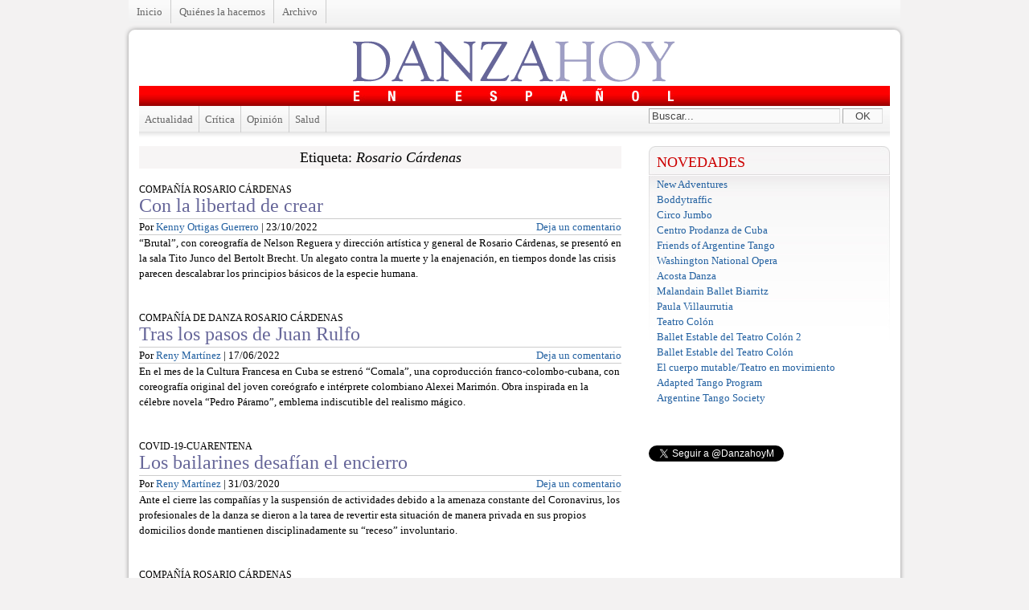

--- FILE ---
content_type: text/html; charset=UTF-8
request_url: https://www.danzahoy.com/home/tag/rosario-cardenas/
body_size: 8003
content:
<!DOCTYPE html PUBLIC "-//W3C//DTD XHTML 1.0 Transitional//EN" "http://www.w3.org/TR/xhtml1/DTD/xhtml1-transitional.dtd">

<!--BEGIN html-->
<html xmlns="http://www.w3.org/1999/xhtml" lang="es-ES">
<!-- Built on WP Framework (http://wpframework.com) - Powered by WordPress (http://wordpress.org) -->

<!--BEGIN head-->
<head profile="http://purl.org/uF/hAtom/0.1/ http://purl.org/uF/2008/03/">

	<title>  Rosario Cárdenas &raquo; Danzahoy - Danza en español</title>

	<!-- Meta Tags -->
	<meta http-equiv="Content-Type" content="text/html; charset=UTF-8" />
	<meta name="generator" content="WordPress" />
	<meta name="framework" content="WP Framework" />

	<!-- Favicon: Browser + iPhone Webclip -->
	<link rel="shortcut icon" href="https://www.danzahoy.com/home/wp-content/themes/wp-framework/library/media/images/favicon.ico" />
	<link rel="apple-touch-icon" href="https://www.danzahoy.com/home/wp-content/themes/wp-framework/library/media/images/iphone.png" />

	<!-- Stylesheets -->
	<link rel="stylesheet" href="https://www.danzahoy.com/home/wp-content/themes/wp-framework/style.css" type="text/css" media="screen, projection" />
	<link rel="stylesheet" href="https://www.danzahoy.com/home/wp-content/themes/wp-framework/library/media/css/print.css" type="text/css" media="print" />

  	<!-- Links: RSS + Atom Syndication + Pingback etc. -->
	<link rel="alternate" type="application/rss+xml" title="Danzahoy RSS Feed" href="https://www.danzahoy.com/home/feed/" />
	<link rel="alternate" type="text/xml" title="RSS .92" href="https://www.danzahoy.com/home/feed/rss/" />
	<link rel="alternate" type="application/atom+xml" title="Atom 0.3" href="https://www.danzahoy.com/home/feed/atom/" />
	<link rel="pingback" href="http://www.danzahoy.com/home/xmlrpc.php" />

	<!-- Theme Hook -->
    	<link rel="alternate" type="application/rss+xml" title="Danzahoy &raquo; Rosario Cárdenas RSS de la etiqueta" href="https://www.danzahoy.com/home/tag/rosario-cardenas/feed/" />
<script type='text/javascript' src='https://www.danzahoy.com/home/wp-includes/js/jquery/jquery.js?ver=1.8.3'></script>
<script type='text/javascript' src='https://www.danzahoy.com/home/wp-content/themes/wp-framework/library/media/js/supersubs.js?ver=3.5.1'></script>
<script type='text/javascript' src='https://www.danzahoy.com/home/wp-content/themes/wp-framework/library/media/js/jquery.bgiframe.min.js?ver=3.5.1'></script>
<script type='text/javascript' src='https://www.danzahoy.com/home/wp-content/themes/wp-framework/library/media/js/superfish.js?ver=3.5.1'></script>
<script type='text/javascript' src='https://www.danzahoy.com/home/wp-content/themes/wp-framework/library/media/js/screen.js?ver=3.5.1'></script>
<link rel="EditURI" type="application/rsd+xml" title="RSD" href="https://www.danzahoy.com/home/xmlrpc.php?rsd" />
<link rel="wlwmanifest" type="application/wlwmanifest+xml" href="https://www.danzahoy.com/home/wp-includes/wlwmanifest.xml" /> 

	<style type="text/css">.recentcomments a{display:inline !important;padding:0 !important;margin:0 !important;}</style>
<script type='text/javascript' src='http://www.danzahoy.com/home/wp-content/themes/wp-framework/library/media/js/easySlider1.7.js'></script>
<script type='text/javascript' src='http://www.danzahoy.com/home/wp-content/themes/wp-framework/library/media/js/autoHeight.js'></script>

<!--END head-->
</head>

<!--BEGIN body-->
<body class="archive y2026 m01 d23 h20 tag tag-rosario-cardenas mac chrome ch131">
	
<div class="menu"><ul class="nav"><li ><a href="https://www.danzahoy.com/home/" title="Inicio">Inicio</a></li><li class="page_item page-item-2"><a href="https://www.danzahoy.com/home/quienes-somos/">Quiénes la hacemos</a></li><li><a href="http://danzahoy.com/anteriores.php">Archivo</a></li></ul></div>

	<!--BEGIN .container-->
    <div class="containerc"></div>
	<div class="container"><div class="containerb">

		<!--BEGIN .header-->
		<div class="header">
			<div id="logo"><a href="https://www.danzahoy.com/home"><img src="/home/wp-content/themes/wp-framework/library/media/images/danzahoy_logo.gif" /></a></div>
			<p id="tagline"><img src="/home/wp-content/themes/wp-framework/library/media/images/enespanol_logo.jpg" /></p>

		<!--END .header-->
		</div>

        	<div class="list-categories"><div id="buscador"><!--BEGIN #searchform-->
<form class="searchform" method="get" action="https://www.danzahoy.com/home">
	<input class="search" name="s" type="text" value="Buscar..." tabindex="1" />
    <button class="search-btn" type="submit" tabindex="2">OK</button>
<!--END #searchform-->
</form></div><ul>	<li class="cat-item cat-item-3"><a href="https://www.danzahoy.com/home/category/actualidad/" title="Ver todas las entradas archivadas en Actualidad">Actualidad</a>
</li>
	<li class="cat-item cat-item-4"><a href="https://www.danzahoy.com/home/category/critica/" title="Ver todas las entradas archivadas en Crítica">Crítica</a>
</li>
	<li class="cat-item cat-item-5"><a href="https://www.danzahoy.com/home/category/opinion/" title="Ver todas las entradas archivadas en Opinión">Opinión</a>
</li>
	<li class="cat-item cat-item-7"><a href="https://www.danzahoy.com/home/category/salud/" title="Ver todas las entradas archivadas en Salud">Salud</a>
</li>
</ul></div>


		<!--BEGIN #content-->
		<div id="content">
					<!--BEGIN #primary .hfeed-->
			<div id="primary" class="hfeed">
                            <h1 class="page-title archive-title">Etiqueta: <span id="tag-title">Rosario Cárdenas</span></h1>
								
				<!--BEGIN .hentry-->
				<div id="post-15213" class="post-15213 post type-post status-publish format-standard hentry category-opinion tag-compania-rosario-cardenas tag-nelson-reguera tag-rosario-cardenas tag-brutal p publish first-post author-mgueler cat tag y2022 m10 d23 h16 alt">
                	<h1 class="vvolanta">Compañía Rosario Cárdenas</h1>
					<h2 class="listado"><a href="https://www.danzahoy.com/home/2022/10/con-la-libertad-de-crear/" rel="bookmark" title="Permanent Link to Con la libertad de crear">Con la libertad de crear</a></h2>

					<!--BEGIN .entry-meta .entry-header-->
					<div class="entry-meta entry-header">
						<span class="author vcard">Por <a href="https://www.danzahoy.com/home/?autor=kenny-ortigas-guerrero" rel="tag">Kenny Ortigas Guerrero</a></span>
						<span class="published"> | 23/10/2022</abbr></span>
						<span class="comment-count"><a href="https://www.danzahoy.com/home/2022/10/con-la-libertad-de-crear/#comments">Deja un comentario</a></span>
											<!--END .entry-meta .entry-header-->
                    </div>

					<!--BEGIN .entry-summary .article-->
					<div class="entry-summary article">
						<p>“Brutal”, con coreografía de Nelson Reguera y dirección artística y general de Rosario Cárdenas, se presentó en la sala Tito Junco del Bertolt Brecht. Un alegato contra la muerte y la enajenación, en tiempos donde las crisis parecen descalabrar los principios básicos de la especie humana. </p>
					<!--END .entry-summary .article-->
					</div>

				<!--END .hentry-->
				</div>

								
				<!--BEGIN .hentry-->
				<div id="post-14927" class="post-14927 post type-post status-publish format-standard hentry category-opinion tag-alex-quin tag-alexei-marimon tag-coca-por-coco tag-comala tag-compania-plataformas-hibridos-francia-colombia tag-compania-rosario-cardenas tag-herencia-de-timbiqui tag-juan-rulfo tag-pedro-paramo tag-premio-nacional-de-danza tag-rosario-cardenas p1 publish author-mgueler cat tag y2022 m06 d17 h20">
                	<h1 class="vvolanta">Compañía de Danza Rosario Cárdenas</h1>
					<h2 class="listado"><a href="https://www.danzahoy.com/home/2022/06/tras-los-pasos-de-juan-rulfo/" rel="bookmark" title="Permanent Link to Tras los pasos de Juan Rulfo">Tras los pasos de Juan Rulfo</a></h2>

					<!--BEGIN .entry-meta .entry-header-->
					<div class="entry-meta entry-header">
						<span class="author vcard">Por <a href="https://www.danzahoy.com/home/?autor=reny-martinez" rel="tag">Reny Martínez</a></span>
						<span class="published"> | 17/06/2022</abbr></span>
						<span class="comment-count"><a href="https://www.danzahoy.com/home/2022/06/tras-los-pasos-de-juan-rulfo/#comments">Deja un comentario</a></span>
											<!--END .entry-meta .entry-header-->
                    </div>

					<!--BEGIN .entry-summary .article-->
					<div class="entry-summary article">
						<p>En el mes de la Cultura Francesa en Cuba se estrenó “Comala”, una coproducción franco-colombo-cubana, con coreografía original del joven coreógrafo e intérprete colombiano Alexei Marimón. Obra inspirada en la célebre novela “Pedro Páramo”, emblema indiscutible del realismo mágico.</p>
					<!--END .entry-summary .article-->
					</div>

				<!--END .hentry-->
				</div>

								
				<!--BEGIN .hentry-->
				<div id="post-14006" class="post-14006 post type-post status-publish format-standard hentry category-actualidad tag-acosta-danza tag-american-ballet-theatre tag-ballet-nacional-de-cuba tag-carlos-lopez tag-cmbf tag-coronavirus tag-english-national-ballet tag-facebook tag-gonzalo-garcia tag-mercedes-borges-bartutis tag-new-york-city-ballet tag-oms tag-organizacion-mundial-de-la-salud tag-radio-musical-nacional tag-rosario-cardenas tag-royal-ballet tag-tamara-rojo tag-tiler-peck p2 publish author-mgueler cat tag y2020 m03 d31 h21 alt">
                	<h1 class="vvolanta">COVID-19-Cuarentena</h1>
					<h2 class="listado"><a href="https://www.danzahoy.com/home/2020/03/bailarines-en-cuarentena/" rel="bookmark" title="Permanent Link to Los bailarines desafían el encierro">Los bailarines desafían el encierro</a></h2>

					<!--BEGIN .entry-meta .entry-header-->
					<div class="entry-meta entry-header">
						<span class="author vcard">Por <a href="https://www.danzahoy.com/home/?autor=reny-martinez" rel="tag">Reny Martínez</a></span>
						<span class="published"> | 31/03/2020</abbr></span>
						<span class="comment-count"><a href="https://www.danzahoy.com/home/2020/03/bailarines-en-cuarentena/#comments">Deja un comentario</a></span>
											<!--END .entry-meta .entry-header-->
                    </div>

					<!--BEGIN .entry-summary .article-->
					<div class="entry-summary article">
						<p>Ante el cierre las compañías y la suspensión de actividades debido a la amenaza constante del Coronavirus, los profesionales de la danza se dieron a la tarea de revertir esta situación de manera privada en sus propios domicilios donde mantienen disciplinadamente su “receso” involuntario.</p>
					<!--END .entry-summary .article-->
					</div>

				<!--END .hentry-->
				</div>

								
				<!--BEGIN .hentry-->
				<div id="post-13998" class="post-13998 post type-post status-publish format-standard hentry category-critica tag-alkinoos-ioanidis tag-centro-cultural-bertold-brecht tag-compania-rosario-cardenas tag-covid-19 tag-guido-gali tag-jean-marc-vibert tag-juan-santana tag-lazaro-ferran tag-murmur tag-nelson-reguera-norman-levy tag-nina-simone tag-octave-lissner tag-premio-nacional-de-danza tag-proyecto-dador tag-rosario-cardenas tag-septeto-ohmero tag-stars tag-tito-junco tag-yandy-chang p3 publish author-mgueler cat tag y2020 m03 d27 h19">
                	<h1 class="vvolanta">Compañía Rosario Cárdenas</h1>
					<h2 class="listado"><a href="https://www.danzahoy.com/home/2020/03/la-danza-desafia-al-coronavirus/" rel="bookmark" title="Permanent Link to La danza desafía al coronavirus">La danza desafía al coronavirus</a></h2>

					<!--BEGIN .entry-meta .entry-header-->
					<div class="entry-meta entry-header">
						<span class="author vcard">Por <a href="https://www.danzahoy.com/home/?autor=transcripcion-y-edicion-reny-martinez" rel="tag">Transcripción y edición Reny Martínez</a></span>
						<span class="published"> | 27/03/2020</abbr></span>
						<span class="comment-count"><a href="https://www.danzahoy.com/home/2020/03/la-danza-desafia-al-coronavirus/#comments">Deja un comentario</a></span>
											<!--END .entry-meta .entry-header-->
                    </div>

					<!--BEGIN .entry-summary .article-->
					<div class="entry-summary article">
						<p>Del 13 al 15 de marzo el ensamble estrenó “MurMuro”, de Nelson Reguera en la sala Tito Junco, del Centro cultural Bertold Brecht. El espacio teatral estuvo restringido a cien personas por función debido a las medidas sanitarias adoptadas por el Estado cubano con el fin de evitar contagios.</p>
					<!--END .entry-summary .article-->
					</div>

				<!--END .hentry-->
				</div>

								
				<!--BEGIN .hentry-->
				<div id="post-13648" class="post-13648 post type-post status-publish format-standard hentry category-opinion tag-al-final-de-cada-lluvia tag-aris-pino tag-cheryl-lynn tag-compania-rosario-cardenas tag-dalcroze tag-danza-combinatoria tag-danza-contemporanea-de-cuba tag-dedalo tag-el-monte tag-gabriel-martinez tag-got-to-be-real tag-guido-gali tag-ilse-anton tag-ivan-lejardi tag-jean-marc-vibert tag-juan-pinera tag-karim-ortiz tag-la-carne-de-rene tag-la-cartomantica tag-la-gaviota tag-lady-dadiva tag-lauren-fajardo tag-lauren-fajardo-cardenas tag-luchino-visconti tag-lydia-cabrera tag-maria-vivan tag-muerte-en-venecia tag-nelson-requera tag-norman-levy tag-osbiel-lazo tag-premio-nacional-de-danza tag-premio-villanueva-de-la-critica-uneac tag-raquel-janeiro tag-rosa-cagi tag-rosario-cardenas tag-thomas-mann tag-trazos tag-tres tag-tributo-a-el-monte p4 publish author-mgueler cat tag y2019 m07 d21 h23 alt">
                	<h1 class="vvolanta">Compañía Rosario Cárdenas</h1>
					<h2 class="listado"><a href="https://www.danzahoy.com/home/2019/07/llegan-a-los-gloriosos-30/" rel="bookmark" title="Permanent Link to Llegan a los gloriosos 30">Llegan a los gloriosos 30</a></h2>

					<!--BEGIN .entry-meta .entry-header-->
					<div class="entry-meta entry-header">
						<span class="author vcard">Por <a href="https://www.danzahoy.com/home/?autor=reny-martinez" rel="tag">Reny Martínez</a></span>
						<span class="published"> | 21/07/2019</abbr></span>
						<span class="comment-count"><a href="https://www.danzahoy.com/home/2019/07/llegan-a-los-gloriosos-30/#comments">Deja un comentario</a></span>
											<!--END .entry-meta .entry-header-->
                    </div>

					<!--BEGIN .entry-summary .article-->
					<div class="entry-summary article">
						<p>Tres estrenos coreográficos y varias reposiciones subieron al Teatro Mella durante las últimas dos semanas de junio. La directora y coreógrafa de la compañía, además de recuperar algunas de sus “marcas registradas”, convocó para esta celebración al coreógrafo Nelson Requera</p>
					<!--END .entry-summary .article-->
					</div>

				<!--END .hentry-->
				</div>

								
				<!--BEGIN .hentry-->
				<div id="post-12487" class="post-12487 post type-post status-publish format-standard hentry category-actualidad tag-academia-de-ballet-alicia-alonso tag-alberto-alonso tag-alicia-alonso tag-aurora-bosch tag-ballet-de-camaguey tag-ballet-de-salzburgo tag-ballet-nacional-de-cuba tag-danza-combinatoria tag-el-lago-de-los-cisnes tag-el-talisman tag-elizabeth-pages tag-en-tus-ojos tag-fantasia tag-fatum tag-fernando-alonso tag-giselle tag-jonathan-perez tag-jose-antonio-chavez-alberto-mendez tag-la-fille-mal-gardee tag-las-llamas-de-paris tag-las-silfides tag-lila-martinez tag-oleydi-labrada tag-peter-breuer tag-premio-nacional-de-danzaafrodita tag-raul-abreu tag-raul-calzadilla tag-regina-balaguer tag-rosa-maria-armengol tag-rosario-cardenas tag-sadaise-arencibia tag-sara-de-miranda tag-suite-generis tag-teatro-principal tag-thalia-diegues tag-vicentina-de-la-torre tag-yanny-garcia tag-zaida-henriquez tag-oh-espejo p5 publish author-mgueler cat tag y2017 m12 d16 h05">
                	<h1 class="vvolanta">Especial: Ballet de Camagüey</h1>
					<h2 class="listado"><a href="https://www.danzahoy.com/home/2017/12/medio-siglo-de-excelencia/" rel="bookmark" title="Permanent Link to Medio siglo de excelencia">Medio siglo de excelencia</a></h2>

					<!--BEGIN .entry-meta .entry-header-->
					<div class="entry-meta entry-header">
						<span class="author vcard">Por <a href="https://www.danzahoy.com/home/?autor=martha-sanchez-colaboracion-especial-para-danzahoy" rel="tag">Martha Sánchez (Colaboración especial para Danzahoy)</a></span>
						<span class="published"> | 16/12/2017</abbr></span>
						<span class="comment-count"><a href="https://www.danzahoy.com/home/2017/12/medio-siglo-de-excelencia/#comments">Deja un comentario</a></span>
											<!--END .entry-meta .entry-header-->
                    </div>

					<!--BEGIN .entry-summary .article-->
					<div class="entry-summary article">
						<p>Las funciones por los 50 de la compañía dirigida por Regina Balaguer, realizadas del 2 al 8 de diciembre en el Teatro Principal, mostraron clásicos como “Las sílfides” y “La fille mal gardée”, entre otros. Aurora Bosch, una de las cuatro joyas cubanas, fue invitada especial.</p>
					<!--END .entry-summary .article-->
					</div>

				<!--END .hentry-->
				</div>

								
				<!--BEGIN .hentry-->
				<div id="post-12054" class="post-12054 post type-post status-publish format-standard hentry category-opinion tag-adonis tag-afrodita tag-alisa-pelaez tag-andy-leiva tag-carlos-repilado tag-chango tag-compania-de-danza-rosario-cardenas tag-daniel-belcourt tag-daniela-bringas tag-eleggua tag-frank-fernandez tag-ochun tag-oggun tag-rosario-cardenas tag-sala-garcia-lorca-del-gran-teatro-de-la-habana-alicia-alonso tag-stelios-georgiadis tag-yanet-grau tag-yemanya p6 publish author-mgueler cat tag y2017 m10 d08 h22 alt">
                	<h1 class="vvolanta">Compañía de danza Rosario Cárdenas</h1>
					<h2 class="listado"><a href="https://www.danzahoy.com/home/2017/10/dos-islas-encuentran-a-sus-dioses/" rel="bookmark" title="Permanent Link to Dos islas encuentran a sus dioses">Dos islas encuentran a sus dioses</a></h2>

					<!--BEGIN .entry-meta .entry-header-->
					<div class="entry-meta entry-header">
						<span class="author vcard">Por <a href="https://www.danzahoy.com/home/?autor=reny-martinez" rel="tag">Reny Martínez</a></span>
						<span class="published"> | 08/10/2017</abbr></span>
						<span class="comment-count"><a href="https://www.danzahoy.com/home/2017/10/dos-islas-encuentran-a-sus-dioses/#comments">1 Comentario</a></span>
											<!--END .entry-meta .entry-header-->
                    </div>

					<!--BEGIN .entry-summary .article-->
					<div class="entry-summary article">
						<p>En la sala Gracía Lorca se estrenó el 29 de septiembre “Afrodita, ¡Oh Espejo!”, última realización de la coreógrafa y Premio Nacional, de Danza Rosario Cárdenas. Este encuentro de dos culturas contó con la coproducción de la Embajada de la República de Chipre en Cuba. </p>
					<!--END .entry-summary .article-->
					</div>

				<!--END .hentry-->
				</div>

								
				<!--BEGIN .hentry-->
				<div id="post-6658" class="post-6658 post type-post status-publish format-standard hentry category-critica tag-compania-rosario-cardenas tag-danza-combinatoria tag-el-monte tag-lidya-cabrera tag-rosario-cardenas tag-tributo-a-el-monte p7 publish author-mgueler cat tag y2013 m09 d22 h15">
                	<h1 class="vvolanta">Compañía Rosario Cárdenas</h1>
					<h2 class="listado"><a href="https://www.danzahoy.com/home/2013/09/una-avalancha-de-mitos-y-simbolos/" rel="bookmark" title="Permanent Link to Una avalancha de mitos y símbolos">Una avalancha de mitos y símbolos</a></h2>

					<!--BEGIN .entry-meta .entry-header-->
					<div class="entry-meta entry-header">
						<span class="author vcard">Por <a href="https://www.danzahoy.com/home/?autor=reny-martinez" rel="tag">Reny Martínez</a></span>
						<span class="published"> | 22/09/2013</abbr></span>
						<span class="comment-count"><a href="https://www.danzahoy.com/home/2013/09/una-avalancha-de-mitos-y-simbolos/#comments">Deja un comentario</a></span>
											<!--END .entry-meta .entry-header-->
                    </div>

					<!--BEGIN .entry-summary .article-->
					<div class="entry-summary article">
						<p>&#8220;Tributo a El Monte&#8221; es un homenaje a la investigadora en asuntos afro-cubanos Lydia Cabrera. Su libro &#8220;El Monte&#8221;, de 1954, está considerado la biblia de las religiones de origen africano en Cuba, y estuvo proscrito. Rosario Cárdenas rinde tributo junto a su compañía.</p>
					<!--END .entry-summary .article-->
					</div>

				<!--END .hentry-->
				</div>

								
				<!--BEGIN .hentry-->
				<div id="post-5775" class="post-5775 post type-post status-publish format-standard hentry category-opinion tag-premio-nacional-de-danza tag-rafael-bernal tag-ramiro-guerra tag-rosario-cardenas p8 publish author-mgueler cat tag y2013 m05 d24 h15 alt">
                	<h1 class="vvolanta">Rosario Cárdenas</h1>
					<h2 class="listado"><a href="https://www.danzahoy.com/home/2013/05/del-maestro-a-la-discipula/" rel="bookmark" title="Permanent Link to Del maestro a la discípula">Del maestro a la discípula</a></h2>

					<!--BEGIN .entry-meta .entry-header-->
					<div class="entry-meta entry-header">
						<span class="author vcard">Por <a href="https://www.danzahoy.com/home/?autor=ramiro-guerra" rel="tag">Ramiro Guerra</a></span>
						<span class="published"> | 24/05/2013</abbr></span>
						<span class="comment-count"><a href="https://www.danzahoy.com/home/2013/05/del-maestro-a-la-discipula/#comments">1 Comentario</a></span>
											<!--END .entry-meta .entry-header-->
                    </div>

					<!--BEGIN .entry-summary .article-->
					<div class="entry-summary article">
						<p>Danzahoy transcribe el discurso leído en la entrega del Premio Nacional de Danza, por el fundador de la danza moderna en cuba. Cárdenas fue su discípula aventajada. La función de gala en su homenaje fue en el teatro Mella, con la presencia del ministro de cultura, Rafael Bernal.</p>
					<!--END .entry-summary .article-->
					</div>

				<!--END .hentry-->
				</div>

								
				<!--BEGIN .hentry-->
				<div id="post-5007" class="post-5007 post type-post status-publish format-standard hentry category-actualidad tag-compania-rosario-cardenas tag-premio-nacional-de-danza tag-rosario-cardenas p9 publish author-mgueler cat tag y2013 m04 d09 h17">
                	<h1 class="vvolanta">Premio Nacional de Danza de Cuba</h1>
					<h2 class="listado"><a href="https://www.danzahoy.com/home/2013/04/la-persistencia-vale-la-pena/" rel="bookmark" title="Permanent Link to Rosario Cárdenas, toda una historia">Rosario Cárdenas, toda una historia</a></h2>

					<!--BEGIN .entry-meta .entry-header-->
					<div class="entry-meta entry-header">
						<span class="author vcard">Por <a href="https://www.danzahoy.com/home/?autor=danzahoyredaccion" rel="tag">Danzahoy/Redacción</a></span>
						<span class="published"> | 09/04/2013</abbr></span>
						<span class="comment-count"><a href="https://www.danzahoy.com/home/2013/04/la-persistencia-vale-la-pena/#comments">Deja un comentario</a></span>
											<!--END .entry-meta .entry-header-->
                    </div>

					<!--BEGIN .entry-summary .article-->
					<div class="entry-summary article">
						<p>La bailarina y coreógrafa tiene una trayectoria que reúne más de 90 obras, entre solos y piezas de gran formato. Integró los repertorios de la compañía Danza Contemporánea de Cuba, el conjunto Nacional de Danza de Nicaragua y el Ballet Concierto de Puerto Rico. </p>
					<!--END .entry-summary .article-->
					</div>

				<!--END .hentry-->
				</div>

								<!--BEGIN .navigation-links-->
<div class="navigation-links page-navigation">
	<span class="nav-next"><a href="https://www.danzahoy.com/home/tag/rosario-cardenas/page/2/" ><span class="nav-meta">&laquo;</span> Older Entries</a></span>
	<span class="nav-previous"></span>
<!--END .navigation-links-->
</div>
							<!--END #primary .hfeed-->
			</div>

        <!--BEGIN #secondary .aside-->
        <div id="secondary" class="aside">
        
                
   
<div id="recent-posts" class="widget widget_recent_entries">
<h3 class="widget-title">Novedades</h3>
<ul>
<li>
<a href="https://www.danzahoy.com/home/2025/11/de-transgresion-a-icono/">New Adventures</a>
</li>
<li>
<a href="https://www.danzahoy.com/home/2025/11/con-alma-y-cuerpo/">Boddytraffic</a>
</li>
<li>
<a href="https://www.danzahoy.com/home/2025/10/vamos-a-explorar-el-espacio/">Circo Jumbo</a>
</li>
<li>
<a href="https://www.danzahoy.com/home/2025/10/con-la-historia-a-flor-de-piel/">Centro Prodanza de Cuba</a>
</li>
<li>
<a href="https://www.danzahoy.com/home/2025/10/la-tradicion-continua-2/">Friends of Argentine Tango</a>
</li>
<li>
<a href="https://www.danzahoy.com/home/2025/10/un-clasico-para-celebrar-70-anos/">Washington National Opera</a>
</li>
<li>
<a href="https://www.danzahoy.com/home/2025/10/una-decada-con-alto-voltaje/">Acosta Danza</a>
</li>
<li>
<a href="https://www.danzahoy.com/home/2025/09/amores-y-desamores-pasados-por-agua-2/">Malandain Ballet Biarritz</a>
</li>
<li>
<a href="https://www.danzahoy.com/home/2025/09/un-arte-para-todos/">Paula Villaurrutia</a>
</li>
<li>
<a href="https://www.danzahoy.com/home/2025/08/cien-anos-y-van-por-mas/">Teatro Colón</a>
</li>
<li>
<a href="https://www.danzahoy.com/home/2025/08/explosion-de-emociones-y-encanto/">Ballet Estable del Teatro Colón 2</a>
</li>
<li>
<a href="https://www.danzahoy.com/home/2025/07/fiesta-por-partida-doble/">Ballet Estable del Teatro Colón</a>
</li>
<li>
<a href="https://www.danzahoy.com/home/2025/07/asi-en-la-danza-como-en-la-vida/">El cuerpo mutable/Teatro en movimiento</a>
</li>
<li>
<a href="https://www.danzahoy.com/home/2025/07/el-arte-de-sanar-2/">Adapted Tango Program</a>
</li>
<li>
<a href="https://www.danzahoy.com/home/2025/06/milonga-pa-recordarte/">Argentine Tango Society </a>
</li>
</ul>
</div>

    
 
    
        
			<div id="text-5" class="widget widget_text">			<div class="textwidget"><a href="https://twitter.com/DanzahoyM" class="twitter-follow-button" data-show-count="false" data-lang="es">Seguir a @DanzahoyM</a>
<script>!function(d,s,id){var js,fjs=d.getElementsByTagName(s)[0],p=/^http:/.test(d.location)?'http':'https';if(!d.getElementById(id)){js=d.createElement(s);js.id=id;js.src=p+'://platform.twitter.com/widgets.js';fjs.parentNode.insertBefore(js,fjs);}}(document, 'script', 'twitter-wjs');</script></div>
		</div><div id="text-3" class="widget widget_text">			<div class="textwidget">        <script type="text/javascript"><!--
		google_ad_client = "pub-6456978266063804";
		/* 300x250, created 9/29/08 */
		google_ad_slot = "2933608929";
		google_ad_width = 300;
		google_ad_height = 250;
		//-->
	</script>
	<script type="text/javascript"
		src="http://pagead2.googlesyndication.com/pagead/show_ads.js">
	</script>
</div>
		</div><div id="recent-comments-3" class="widget widget_recent_comments"><h3 class="widget-title">Ultimos comentarios</h3><ul id="recentcomments"><li class="recentcomments">Mano en <a href="https://www.danzahoy.com/home/2018/08/los-bailarines-de-la-diaspora/comment-page-1/#comment-121845">Los bailarines de la diáspora</a></li><li class="recentcomments">nora Pinelle en <a href="https://www.danzahoy.com/home/2018/04/se-aduenan-de-la-ciudad/comment-page-1/#comment-118935">Se adueñan de la ciudad</a></li><li class="recentcomments">JOSE M MIRO en <a href="https://www.danzahoy.com/home/2018/06/con-la-pasion-a-flor-de-piel/comment-page-1/#comment-114834">Con la pasión a flor de piel</a></li><li class="recentcomments"><a href='https://www.linkedin.com/pulse/ban-tinh-bot-nghe-do-va-mat-ong-nha-lam-ninh-nguyen/' rel='external nofollow' class='url'>Tinh BộT Nghệ Đỏ</a> en <a href="https://www.danzahoy.com/home/2014/08/la-danza-prende-sus-motores/comment-page-1/#comment-113962">La danza prende sus motores</a></li><li class="recentcomments"><a href='http://www.7sea.cc/comment/html/?383900.html' rel='external nofollow' class='url'>mobile phone users</a> en <a href="https://www.danzahoy.com/home/2016/05/por-las-calles-de-la-habana-vieja/comment-page-1/#comment-113417">Por las calles de La Habana vieja</a></li></ul></div>
                
        
        
        <div class="widget widget_relacionadas">
<h3 class="widget-title">Etiquetas</h3>
<ul>
<a href='https://www.danzahoy.com/home/tag/abt/' class='tag-link-126' title='37 temas' style='font-size: 9pt;'>ABT</a>
<a href='https://www.danzahoy.com/home/tag/alberto-alonso/' class='tag-link-149' title='30 temas' style='font-size: 9pt;'>alberto alonso</a>
<a href='https://www.danzahoy.com/home/tag/alexei-ratmansky/' class='tag-link-549' title='32 temas' style='font-size: 9pt;'>Alexei Ratmansky</a>
<a href='https://www.danzahoy.com/home/tag/alicia-alonso/' class='tag-link-102' title='108 temas' style='font-size: 9pt;'>alicia Alonso</a>
<a href='https://www.danzahoy.com/home/tag/american-ballet-theatre/' class='tag-link-33' title='102 temas' style='font-size: 9pt;'>American Ballet Theatre</a>
<a href='https://www.danzahoy.com/home/tag/anette-delgado/' class='tag-link-342' title='27 temas' style='font-size: 9pt;'>Anette Delgado</a>
<a href='https://www.danzahoy.com/home/tag/annabelle-lopez-ochoa/' class='tag-link-1409' title='22 temas' style='font-size: 9pt;'>Annabelle Lopez Ochoa</a>
<a href='https://www.danzahoy.com/home/tag/ballet-de-la-opera-de-paris/' class='tag-link-544' title='23 temas' style='font-size: 9pt;'>Ballet de la Ópera de París</a>
<a href='https://www.danzahoy.com/home/tag/ballet-estable-del-teatro-colon/' class='tag-link-534' title='29 temas' style='font-size: 9pt;'>Ballet Estable del Teatro Colón</a>
<a href='https://www.danzahoy.com/home/tag/ballet-nacional-de-cuba/' class='tag-link-10' title='100 temas' style='font-size: 9pt;'>Ballet nacional de Cuba</a>
<a href='https://www.danzahoy.com/home/tag/carlos-acosta/' class='tag-link-187' title='40 temas' style='font-size: 9pt;'>Carlos Acosta</a>
<a href='https://www.danzahoy.com/home/tag/carmen/' class='tag-link-146' title='19 temas' style='font-size: 9pt;'>carmen</a>
<a href='https://www.danzahoy.com/home/tag/cascanueces/' class='tag-link-11' title='29 temas' style='font-size: 9pt;'>Cascanueces</a>
<a href='https://www.danzahoy.com/home/tag/christopher-wheeldon/' class='tag-link-494' title='34 temas' style='font-size: 9pt;'>Christopher Wheeldon</a>
<a href='https://www.danzahoy.com/home/tag/compania-nacional-de-danza/' class='tag-link-19' title='22 temas' style='font-size: 9pt;'>compañía nacional de danza</a>
<a href='https://www.danzahoy.com/home/tag/coppelia/' class='tag-link-301' title='21 temas' style='font-size: 9pt;'>Coppélia</a>
<a href='https://www.danzahoy.com/home/tag/dani-hernandez/' class='tag-link-346' title='21 temas' style='font-size: 9pt;'>Dani Hernández</a>
<a href='https://www.danzahoy.com/home/tag/danza-contemporanea-de-cuba/' class='tag-link-36' title='43 temas' style='font-size: 9pt;'>Danza Contemporánea de Cuba</a>
<a href='https://www.danzahoy.com/home/tag/don-quijote/' class='tag-link-303' title='44 temas' style='font-size: 9pt;'>Don Quijote</a>
<a href='https://www.danzahoy.com/home/tag/el-lago-de-los-cisnes/' class='tag-link-227' title='30 temas' style='font-size: 9pt;'>El Lago de los Cisnes</a>
<a href='https://www.danzahoy.com/home/tag/fernando-alonso/' class='tag-link-177' title='47 temas' style='font-size: 9pt;'>Fernando alonso</a>
<a href='https://www.danzahoy.com/home/tag/flamenco/' class='tag-link-139' title='26 temas' style='font-size: 9pt;'>flamenco</a>
<a href='https://www.danzahoy.com/home/tag/george-balanchine/' class='tag-link-72' title='68 temas' style='font-size: 9pt;'>George Balanchine</a>
<a href='https://www.danzahoy.com/home/tag/george-cespedes/' class='tag-link-38' title='24 temas' style='font-size: 9pt;'>George Céspedes</a>
<a href='https://www.danzahoy.com/home/tag/giselle/' class='tag-link-125' title='57 temas' style='font-size: 9pt;'>Giselle</a>
<a href='https://www.danzahoy.com/home/tag/herman-cornejo/' class='tag-link-205' title='36 temas' style='font-size: 9pt;'>Herman Cornejo</a>
<a href='https://www.danzahoy.com/home/tag/jerome-robbins/' class='tag-link-166' title='21 temas' style='font-size: 9pt;'>Jerome Robbins</a>
<a href='https://www.danzahoy.com/home/tag/julie-kent/' class='tag-link-207' title='27 temas' style='font-size: 9pt;'>Julie Kent</a>
<a href='https://www.danzahoy.com/home/tag/julio-bocca/' class='tag-link-123' title='23 temas' style='font-size: 9pt;'>Julio Bocca</a>
<a href='https://www.danzahoy.com/home/tag/kennedy-center/' class='tag-link-165' title='64 temas' style='font-size: 9pt;'>Kennedy center</a>
<a href='https://www.danzahoy.com/home/tag/kevin-mckenzie/' class='tag-link-34' title='43 temas' style='font-size: 9pt;'>Kevin McKenzie</a>
<a href='https://www.danzahoy.com/home/tag/lago-de-los-cisnes/' class='tag-link-8' title='19 temas' style='font-size: 9pt;'>lago de los cisnes</a>
<a href='https://www.danzahoy.com/home/tag/marcelo-gomes/' class='tag-link-122' title='32 temas' style='font-size: 9pt;'>Marcelo Gomes</a>
<a href='https://www.danzahoy.com/home/tag/marianela-nunez/' class='tag-link-199' title='26 temas' style='font-size: 9pt;'>Marianela Núñez</a>
<a href='https://www.danzahoy.com/home/tag/marius-petipa/' class='tag-link-73' title='100 temas' style='font-size: 9pt;'>Marius Petipa</a>
<a href='https://www.danzahoy.com/home/tag/nacho-duato/' class='tag-link-16' title='21 temas' style='font-size: 9pt;'>nacho duato</a>
<a href='https://www.danzahoy.com/home/tag/new-york-city-ballet/' class='tag-link-612' title='46 temas' style='font-size: 9pt;'>New York City Ballet</a>
<a href='https://www.danzahoy.com/home/tag/paloma-herrera/' class='tag-link-189' title='50 temas' style='font-size: 9pt;'>paloma herrera</a>
<a href='https://www.danzahoy.com/home/tag/romeo-y-julieta/' class='tag-link-1133' title='21 temas' style='font-size: 9pt;'>Romeo y Julieta</a>
<a href='https://www.danzahoy.com/home/tag/sadaise-arencibia/' class='tag-link-341' title='21 temas' style='font-size: 9pt;'>Sadaise Arencibia</a>
<a href='https://www.danzahoy.com/home/tag/san-francisco-ballet/' class='tag-link-470' title='38 temas' style='font-size: 9pt;'>San Francisco Ballet</a>
<a href='https://www.danzahoy.com/home/tag/septime-webre/' class='tag-link-270' title='22 temas' style='font-size: 9pt;'>Septime Webre</a>
<a href='https://www.danzahoy.com/home/tag/the-washington-ballet/' class='tag-link-271' title='26 temas' style='font-size: 9pt;'>The Washington Ballet.</a>
<a href='https://www.danzahoy.com/home/tag/viengsay-valdes/' class='tag-link-188' title='57 temas' style='font-size: 9pt;'>viengsay Valdes</a>
<a href='https://www.danzahoy.com/home/tag/xiomara-reyes/' class='tag-link-467' title='23 temas' style='font-size: 9pt;'>Xiomara Reyes</a></ul>
</div>

                    
		<!--END #secondary .aside-->
		</div>		<!--END #content-->
		</div>
			
		<!--BEGIN .footer-->
		<div class="footer_bn">
        <script type="text/javascript"><!--
google_ad_client = "pub-6456978266063804";
/* 728x90, created 10/15/08 */
google_ad_slot = "1043799522";
google_ad_width = 728;
google_ad_height = 90;
//-->
</script>
<script type="text/javascript"
src="http://pagead2.googlesyndication.com/pagead/show_ads.js">
</script>
		</div>
        <div class="footer">
        <p><a href="https://www.danzahoy.com/home"><img src="/home/wp-content/themes/wp-framework/library/media/images/danzahoy_logo_pie.gif" /></a></p>
			<p id="copyright">&copy; 2025 <a href="https://www.danzahoy.com/home">Danzahoy</a>. </p>
			<!-- Theme Hook -->
			<script type='text/javascript' src='https://www.danzahoy.com/home/wp-includes/js/hoverIntent.min.js?ver=r6'></script>
		
		<!--END .footer-->
		</div>
	<!--END .container-->
	</div> </div>
    <div class="containerd"></div>
<!--END body-->
</body>
<!--END html(kthxbye)-->
</html>

--- FILE ---
content_type: text/html; charset=utf-8
request_url: https://www.google.com/recaptcha/api2/aframe
body_size: 266
content:
<!DOCTYPE HTML><html><head><meta http-equiv="content-type" content="text/html; charset=UTF-8"></head><body><script nonce="cIs5C9mJoMlq9zBLQSMc3g">/** Anti-fraud and anti-abuse applications only. See google.com/recaptcha */ try{var clients={'sodar':'https://pagead2.googlesyndication.com/pagead/sodar?'};window.addEventListener("message",function(a){try{if(a.source===window.parent){var b=JSON.parse(a.data);var c=clients[b['id']];if(c){var d=document.createElement('img');d.src=c+b['params']+'&rc='+(localStorage.getItem("rc::a")?sessionStorage.getItem("rc::b"):"");window.document.body.appendChild(d);sessionStorage.setItem("rc::e",parseInt(sessionStorage.getItem("rc::e")||0)+1);localStorage.setItem("rc::h",'1769200339632');}}}catch(b){}});window.parent.postMessage("_grecaptcha_ready", "*");}catch(b){}</script></body></html>